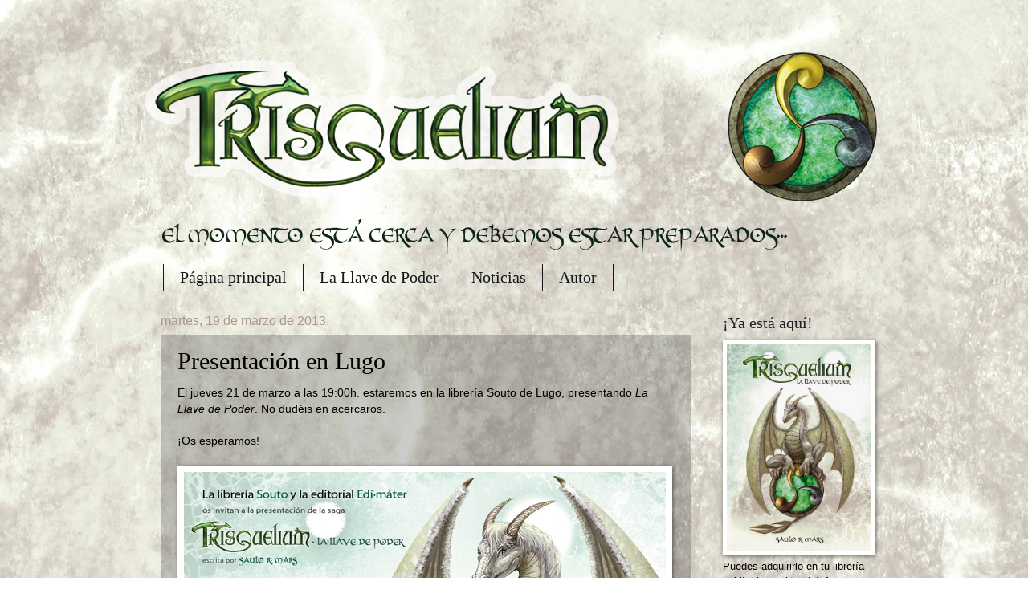

--- FILE ---
content_type: text/html; charset=UTF-8
request_url: https://www.trisquelium.com/2013/03/presentacion-en-lugo.html
body_size: 13365
content:
<!DOCTYPE html>
<html class='v2' dir='ltr' xmlns='http://www.w3.org/1999/xhtml' xmlns:b='http://www.google.com/2005/gml/b' xmlns:data='http://www.google.com/2005/gml/data' xmlns:expr='http://www.google.com/2005/gml/expr'>
<head>
<link href='https://www.blogger.com/static/v1/widgets/335934321-css_bundle_v2.css' rel='stylesheet' type='text/css'/>
<meta content='IE=EmulateIE7' http-equiv='X-UA-Compatible'/>
<meta content='width=1100' name='viewport'/>
<meta content='text/html; charset=UTF-8' http-equiv='Content-Type'/>
<meta content='blogger' name='generator'/>
<link href='https://www.trisquelium.com/favicon.ico' rel='icon' type='image/x-icon'/>
<link href='https://www.trisquelium.com/2013/03/presentacion-en-lugo.html' rel='canonical'/>
<link rel="alternate" type="application/atom+xml" title="TRISQUELIUM - Atom" href="https://www.trisquelium.com/feeds/posts/default" />
<link rel="alternate" type="application/rss+xml" title="TRISQUELIUM - RSS" href="https://www.trisquelium.com/feeds/posts/default?alt=rss" />
<link rel="service.post" type="application/atom+xml" title="TRISQUELIUM - Atom" href="https://www.blogger.com/feeds/4751095847653453342/posts/default" />

<link rel="alternate" type="application/atom+xml" title="TRISQUELIUM - Atom" href="https://www.trisquelium.com/feeds/2182344726248022012/comments/default" />
<!--Can't find substitution for tag [blog.ieCssRetrofitLinks]-->
<link href='https://blogger.googleusercontent.com/img/b/R29vZ2xl/AVvXsEhm8dsuJfgkWYFH8xVY8ge_WIs8w7FIKUQACt9z7g9KaRGJ2uy4QuqGAPiLEHhM9oy_3B1Jruz273K3xE9seWA5sE7qHmyUCLwAT13wXuOXosh2vO1Sv8NER2ebFdoLQOWKPowb9t74jtk/s1600/Invitacion+Souto.jpg' rel='image_src'/>
<meta content='https://www.trisquelium.com/2013/03/presentacion-en-lugo.html' property='og:url'/>
<meta content='Presentación en Lugo' property='og:title'/>
<meta content='El jueves 21 de marzo a las 19:00h. estaremos en la librería Souto de Lugo, presentando La Llave de Poder . No dudéis en acercaros.   ¡Os es...' property='og:description'/>
<meta content='https://blogger.googleusercontent.com/img/b/R29vZ2xl/AVvXsEhm8dsuJfgkWYFH8xVY8ge_WIs8w7FIKUQACt9z7g9KaRGJ2uy4QuqGAPiLEHhM9oy_3B1Jruz273K3xE9seWA5sE7qHmyUCLwAT13wXuOXosh2vO1Sv8NER2ebFdoLQOWKPowb9t74jtk/w1200-h630-p-k-no-nu/Invitacion+Souto.jpg' property='og:image'/>
<title>TRISQUELIUM: Presentación en Lugo</title>
<style id='page-skin-1' type='text/css'><!--
/*
-----------------------------------------------
Blogger Template Style
Name:     Watermark
Designer: Blogger
URL:      www.blogger.com
----------------------------------------------- */
/* Use this with templates/1ktemplate-*.html */
/* Content
----------------------------------------------- */
body {
font: normal normal 14px Arial, Tahoma, Helvetica, FreeSans, sans-serif;
color: #000000;
background: transparent url(//4.bp.blogspot.com/-oTi9elkCWJ4/UK0cwSUnnkI/AAAAAAAAAR0/LCgpbCe09ys/s0/fondo10.jpg) no-repeat fixed top center;
}
html body .content-outer {
min-width: 0;
max-width: 100%;
width: 100%;
}
.content-outer {
font-size: 92%;
}
a:link {
text-decoration:none;
color: #26523e;
}
a:visited {
text-decoration:none;
color: #0d1110;
}
a:hover {
text-decoration:underline;
color: #3f344a;
}
.body-fauxcolumns .cap-top {
margin-top: 30px;
background: transparent none no-repeat scroll center center;
height: 256px;
}
.content-inner {
padding: 0;
}
/* Header
----------------------------------------------- */
.header-inner .Header .titlewrapper,
.header-inner .Header .descriptionwrapper {
padding-left: 20px;
padding-right: 20px;
}
.Header h1 {
font: normal normal 60px Georgia, Utopia, 'Palatino Linotype', Palatino, serif;
color: #ffffff;
text-shadow: 2px 2px rgba(0, 0, 0, .1);
}
.Header h1 a {
color: #ffffff;
}
.Header .description {
font-size: 140%;
color: #aa9988;
}
/* Tabs
----------------------------------------------- */
.tabs-inner .section {
margin: 0 20px;
}
.tabs-inner .PageList, .tabs-inner .LinkList, .tabs-inner .Labels {
margin-left: -11px;
margin-right: -11px;
background-color: transparent;
border-top: 0 solid #ffffff;
border-bottom: 0 solid #ffffff;
-moz-box-shadow: 0 0 0 rgba(0, 0, 0, .3);
-webkit-box-shadow: 0 0 0 rgba(0, 0, 0, .3);
-goog-ms-box-shadow: 0 0 0 rgba(0, 0, 0, .3);
box-shadow: 0 0 0 rgba(0, 0, 0, .3);
}
.tabs-inner .PageList .widget-content,
.tabs-inner .LinkList .widget-content,
.tabs-inner .Labels .widget-content {
margin: -3px -11px;
background: transparent none  no-repeat scroll right;
}
.tabs-inner .widget ul {
padding: 2px 25px;
max-height: 34px;
background: transparent none no-repeat scroll left;
}
.tabs-inner .widget li {
border: none;
}
.tabs-inner .widget li a {
display: inline-block;
padding: .25em 1em;
font: normal normal 20px Georgia, Utopia, 'Palatino Linotype', Palatino, serif;
color: #131a1d;
border-right: 1px solid #19181d;
}
.tabs-inner .widget li:first-child a {
border-left: 1px solid #19181d;
}
.tabs-inner .widget li.selected a, .tabs-inner .widget li a:hover {
color: #3f6c28;
}
/* Headings
----------------------------------------------- */
h2 {
font: normal normal 20px Georgia, Utopia, 'Palatino Linotype', Palatino, serif;
color: #231e28;
margin: 0 0 .5em;
}
h2.date-header {
font: normal normal 16px Arial, Tahoma, Helvetica, FreeSans, sans-serif;
color: #aa9988;
}
/* Main
----------------------------------------------- */
.main-inner .column-center-inner,
.main-inner .column-left-inner,
.main-inner .column-right-inner {
padding: 0 5px;
}
.main-outer {
margin-top: 0;
background: transparent none no-repeat scroll top left;
}
.main-inner {
padding-top: 30px;
}
.main-cap-top {
position: relative;
}
.main-cap-top .cap-right {
position: absolute;
height: 0;
width: 100%;
bottom: 0;
background: transparent none repeat-x scroll bottom center;
}
.main-cap-top .cap-left {
position: absolute;
height: 245px;
width: 280px;
right: 0;
bottom: 0;
background: transparent none no-repeat scroll bottom left;
}
/* Posts
----------------------------------------------- */
.post-outer {
padding: 15px 20px;
margin: 0 0 25px;
background: transparent url(//www.blogblog.com/1kt/watermark/post_background_navigator.png) repeat scroll top left;
_background-image: none;
border: dotted 1px transparent;
-moz-box-shadow: 0 0 0 rgba(0, 0, 0, .1);
-webkit-box-shadow: 0 0 0 rgba(0, 0, 0, .1);
-goog-ms-box-shadow: 0 0 0 rgba(0, 0, 0, .1);
box-shadow: 0 0 0 rgba(0, 0, 0, .1);
}
h3.post-title {
font: normal normal 30px Georgia, Utopia, 'Palatino Linotype', Palatino, serif;
margin: 0;
}
.comments h4 {
font: normal normal 30px Georgia, Utopia, 'Palatino Linotype', Palatino, serif;
margin: 1em 0 0;
}
.post-body {
font-size: 105%;
line-height: 1.5;
position: relative;
}
.post-header {
margin: 0 0 1em;
color: #29441c;
}
.post-footer {
margin: 10px 0 0;
padding: 10px 0 0;
color: #29441c;
border-top: dashed 1px #998877;
}
#blog-pager {
font-size: 140%
}
#comments .comment-author {
padding-top: 1.5em;
border-top: dashed 1px #998877;
background-position: 0 1.5em;
}
#comments .comment-author:first-child {
padding-top: 0;
border-top: none;
}
.avatar-image-container {
margin: .2em 0 0;
}
/* Comments
----------------------------------------------- */
.comments .comments-content .icon.blog-author {
background-repeat: no-repeat;
background-image: url([data-uri]);
}
.comments .comments-content .loadmore a {
border-top: 1px solid #998877;
border-bottom: 1px solid #998877;
}
.comments .continue {
border-top: 2px solid #998877;
}
/* Widgets
----------------------------------------------- */
.widget ul, .widget #ArchiveList ul.flat {
padding: 0;
list-style: none;
}
.widget ul li, .widget #ArchiveList ul.flat li {
padding: .35em 0;
text-indent: 0;
border-top: dashed 1px #998877;
}
.widget ul li:first-child, .widget #ArchiveList ul.flat li:first-child {
border-top: none;
}
.widget .post-body ul {
list-style: disc;
}
.widget .post-body ul li {
border: none;
}
.widget .zippy {
color: #998877;
}
.post-body img, .post-body .tr-caption-container, .Profile img, .Image img,
.BlogList .item-thumbnail img {
padding: 5px;
background: #fff;
-moz-box-shadow: 1px 1px 5px rgba(0, 0, 0, .5);
-webkit-box-shadow: 1px 1px 5px rgba(0, 0, 0, .5);
-goog-ms-box-shadow: 1px 1px 5px rgba(0, 0, 0, .5);
box-shadow: 1px 1px 5px rgba(0, 0, 0, .5);
}
.post-body img, .post-body .tr-caption-container {
padding: 8px;
}
.post-body .tr-caption-container {
color: #333333;
}
.post-body .tr-caption-container img {
padding: 0;
background: transparent;
border: none;
-moz-box-shadow: 0 0 0 rgba(0, 0, 0, .1);
-webkit-box-shadow: 0 0 0 rgba(0, 0, 0, .1);
-goog-ms-box-shadow: 0 0 0 rgba(0, 0, 0, .1);
box-shadow: 0 0 0 rgba(0, 0, 0, .1);
}
/* Footer
----------------------------------------------- */
.footer-outer {
color:transparent;
background: transparent url(//www.blogblog.com/1kt/watermark/body_background_navigator.png) repeat scroll top left;
}
.footer-outer a {
color: transparent;
}
.footer-outer a:visited {
color: transparent;
}
.footer-outer a:hover {
color: transparent;
}
.footer-outer .widget h2 {
color: transparent;
}
/* Mobile
----------------------------------------------- */
body.mobile  {
background-size: 100% auto;
}
.mobile .body-fauxcolumn-outer {
background: transparent none repeat scroll top left;
}
html .mobile .mobile-date-outer {
border-bottom: none;
background: transparent url(//www.blogblog.com/1kt/watermark/post_background_navigator.png) repeat scroll top left;
_background-image: none;
margin-bottom: 10px;
}
.mobile .main-inner .date-outer {
padding: 0;
}
.mobile .main-inner .date-header {
margin: 10px;
}
.mobile .main-cap-top {
z-index: -1;
}
.mobile .content-outer {
font-size: 100%;
}
.mobile .post-outer {
padding: 10px;
}
.mobile .main-cap-top .cap-left {
background: transparent none no-repeat scroll bottom left;
}
.mobile .body-fauxcolumns .cap-top {
margin: 0;
}
.mobile-link-button {
background: transparent url(//www.blogblog.com/1kt/watermark/post_background_navigator.png) repeat scroll top left;
}
.mobile-link-button a:link, .mobile-link-button a:visited {
color: #26523e;
}
.mobile-index-date .date-header {
color: #aa9988;
}
.mobile-index-contents {
color: #000000;
}
.mobile .tabs-inner .section {
margin: 0;
}
.mobile .tabs-inner .PageList {
margin-left: 0;
margin-right: 0;
}
.mobile .tabs-inner .PageList .widget-content {
margin: 0;
color: #3f6c28;
background: transparent url(//www.blogblog.com/1kt/watermark/post_background_navigator.png) repeat scroll top left;
}
.mobile .tabs-inner .PageList .widget-content .pagelist-arrow {
border-left: 1px solid #19181d;
}

--></style>
<style id='template-skin-1' type='text/css'><!--
#navbar-iframe {
height:0px;
visibility:hidden;
display:none
}
body {
min-width: 920px;
}
.content-outer, .content-fauxcolumn-outer, .region-inner {
min-width: 920px;
max-width: 920px;
_width: 920px;
}
.main-inner .columns {
padding-left: 0px;
padding-right: 220px;
}
.main-inner .fauxcolumn-center-outer {
left: 0px;
right: 220px;
/* IE6 does not respect left and right together */
_width: expression(this.parentNode.offsetWidth -
parseInt("0px") -
parseInt("220px") + 'px');
}
.main-inner .fauxcolumn-left-outer {
width: 0px;
}
.main-inner .fauxcolumn-right-outer {
width: 220px;
}
.main-inner .column-left-outer {
width: 0px;
right: 100%;
margin-left: -0px;
}
.main-inner .column-right-outer {
width: 220px;
margin-right: -220px;
}
#layout {
min-width: 0;
}
#layout .content-outer {
min-width: 0;
width: 800px;
}
#layout .region-inner {
min-width: 0;
width: auto;
}
--></style>
<script type='text/javascript'>

  var _gaq = _gaq || [];
  _gaq.push(['_setAccount', 'UA-30110917-1']);
  _gaq.push(['_trackPageview']);

  (function() {
    var ga = document.createElement('script'); ga.type = 'text/javascript'; ga.async = true;
    ga.src = ('https:' == document.location.protocol ? 'https://ssl' : 'http://www') + '.google-analytics.com/ga.js';
    var s = document.getElementsByTagName('script')[0]; s.parentNode.insertBefore(ga, s);
  })();

</script>
<link href='https://www.blogger.com/dyn-css/authorization.css?targetBlogID=4751095847653453342&amp;zx=35bc953e-c453-4533-a30b-55b690adc133' media='none' onload='if(media!=&#39;all&#39;)media=&#39;all&#39;' rel='stylesheet'/><noscript><link href='https://www.blogger.com/dyn-css/authorization.css?targetBlogID=4751095847653453342&amp;zx=35bc953e-c453-4533-a30b-55b690adc133' rel='stylesheet'/></noscript>
<meta name='google-adsense-platform-account' content='ca-host-pub-1556223355139109'/>
<meta name='google-adsense-platform-domain' content='blogspot.com'/>

</head>
<body class='loading variant-navigator'>
<div class='navbar section' id='navbar'><div class='widget Navbar' data-version='1' id='Navbar1'><script type="text/javascript">
    function setAttributeOnload(object, attribute, val) {
      if(window.addEventListener) {
        window.addEventListener('load',
          function(){ object[attribute] = val; }, false);
      } else {
        window.attachEvent('onload', function(){ object[attribute] = val; });
      }
    }
  </script>
<div id="navbar-iframe-container"></div>
<script type="text/javascript" src="https://apis.google.com/js/platform.js"></script>
<script type="text/javascript">
      gapi.load("gapi.iframes:gapi.iframes.style.bubble", function() {
        if (gapi.iframes && gapi.iframes.getContext) {
          gapi.iframes.getContext().openChild({
              url: 'https://www.blogger.com/navbar/4751095847653453342?po\x3d2182344726248022012\x26origin\x3dhttps://www.trisquelium.com',
              where: document.getElementById("navbar-iframe-container"),
              id: "navbar-iframe"
          });
        }
      });
    </script><script type="text/javascript">
(function() {
var script = document.createElement('script');
script.type = 'text/javascript';
script.src = '//pagead2.googlesyndication.com/pagead/js/google_top_exp.js';
var head = document.getElementsByTagName('head')[0];
if (head) {
head.appendChild(script);
}})();
</script>
</div></div>
<div class='body-fauxcolumns'>
<div class='fauxcolumn-outer body-fauxcolumn-outer'>
<div class='cap-top'>
<div class='cap-left'></div>
<div class='cap-right'></div>
</div>
<div class='fauxborder-left'>
<div class='fauxborder-right'></div>
<div class='fauxcolumn-inner'>
</div>
</div>
<div class='cap-bottom'>
<div class='cap-left'></div>
<div class='cap-right'></div>
</div>
</div>
</div>
<div class='content'>
<div class='content-fauxcolumns'>
<div class='fauxcolumn-outer content-fauxcolumn-outer'>
<div class='cap-top'>
<div class='cap-left'></div>
<div class='cap-right'></div>
</div>
<div class='fauxborder-left'>
<div class='fauxborder-right'></div>
<div class='fauxcolumn-inner'>
</div>
</div>
<div class='cap-bottom'>
<div class='cap-left'></div>
<div class='cap-right'></div>
</div>
</div>
</div>
<div class='content-outer'>
<div class='content-cap-top cap-top'>
<div class='cap-left'></div>
<div class='cap-right'></div>
</div>
<div class='fauxborder-left content-fauxborder-left'>
<div class='fauxborder-right content-fauxborder-right'></div>
<div class='content-inner'>
<header>
<div class='header-outer'>
<div class='header-cap-top cap-top'>
<div class='cap-left'></div>
<div class='cap-right'></div>
</div>
<div class='fauxborder-left header-fauxborder-left'>
<div class='fauxborder-right header-fauxborder-right'></div>
<div class='region-inner header-inner'>
<div class='header section' id='header'><div class='widget Header' data-version='1' id='Header1'>
<div id='header-inner'>
<a href='https://www.trisquelium.com/' style='display: block'>
<img alt='TRISQUELIUM' height='300px; ' id='Header1_headerimg' src='https://blogger.googleusercontent.com/img/b/R29vZ2xl/AVvXsEhbr_x6byg3B0NLTTlO1LyUipm3c2e_NvLODScuuHkcjQ76FWXbyN6qUzsMCLQqIU6PEdwC7TLLLwS5gtt1dqxpoTM_k3l5kpTFmT_aK1pRGfPFEhh2yCjR2yeHog9FDtTthWkiF9OAyXE/s1600/cabecera+con+slogan.png' style='display: block' width='1070px; '/>
</a>
</div>
</div></div>
</div>
</div>
<div class='header-cap-bottom cap-bottom'>
<div class='cap-left'></div>
<div class='cap-right'></div>
</div>
</div>
</header>
<div class='tabs-outer'>
<div class='tabs-cap-top cap-top'>
<div class='cap-left'></div>
<div class='cap-right'></div>
</div>
<div class='fauxborder-left tabs-fauxborder-left'>
<div class='fauxborder-right tabs-fauxborder-right'></div>
<div class='region-inner tabs-inner'>
<div class='tabs section' id='crosscol'><div class='widget PageList' data-version='1' id='PageList1'>
<h2>Páginas</h2>
<div class='widget-content'>
<ul>
<li>
<a href='https://www.trisquelium.com/'>Página principal</a>
</li>
<li>
<a href='https://www.trisquelium.com/p/la-llave-de-poder.html'>La Llave de Poder</a>
</li>
<li>
<a href='https://www.trisquelium.com/p/noticias.html'>Noticias</a>
</li>
<li>
<a href='https://www.trisquelium.com/p/equipo.html'>Autor</a>
</li>
</ul>
<div class='clear'></div>
</div>
</div></div>
<div class='tabs no-items section' id='crosscol-overflow'>
</div>
</div>
</div>
<div class='tabs-cap-bottom cap-bottom'>
<div class='cap-left'></div>
<div class='cap-right'></div>
</div>
</div>
<div class='main-outer'>
<div class='main-cap-top cap-top'>
<div class='cap-left'></div>
<div class='cap-right'></div>
</div>
<div class='fauxborder-left main-fauxborder-left'>
<div class='fauxborder-right main-fauxborder-right'></div>
<div class='region-inner main-inner'>
<div class='columns fauxcolumns'>
<div class='fauxcolumn-outer fauxcolumn-center-outer'>
<div class='cap-top'>
<div class='cap-left'></div>
<div class='cap-right'></div>
</div>
<div class='fauxborder-left'>
<div class='fauxborder-right'></div>
<div class='fauxcolumn-inner'>
</div>
</div>
<div class='cap-bottom'>
<div class='cap-left'></div>
<div class='cap-right'></div>
</div>
</div>
<div class='fauxcolumn-outer fauxcolumn-left-outer'>
<div class='cap-top'>
<div class='cap-left'></div>
<div class='cap-right'></div>
</div>
<div class='fauxborder-left'>
<div class='fauxborder-right'></div>
<div class='fauxcolumn-inner'>
</div>
</div>
<div class='cap-bottom'>
<div class='cap-left'></div>
<div class='cap-right'></div>
</div>
</div>
<div class='fauxcolumn-outer fauxcolumn-right-outer'>
<div class='cap-top'>
<div class='cap-left'></div>
<div class='cap-right'></div>
</div>
<div class='fauxborder-left'>
<div class='fauxborder-right'></div>
<div class='fauxcolumn-inner'>
</div>
</div>
<div class='cap-bottom'>
<div class='cap-left'></div>
<div class='cap-right'></div>
</div>
</div>
<!-- corrects IE6 width calculation -->
<div class='columns-inner'>
<div class='column-center-outer'>
<div class='column-center-inner'>
<div class='main section' id='main'><div class='widget Blog' data-version='1' id='Blog1'>
<div class='blog-posts hfeed'>
<!--Can't find substitution for tag [defaultAdStart]-->

          <div class="date-outer">
        
<h2 class='date-header'><span>martes, 19 de marzo de 2013</span></h2>

          <div class="date-posts">
        
<div class='post-outer'>
<div class='post hentry uncustomized-post-template' itemprop='blogPost' itemscope='itemscope' itemtype='http://schema.org/BlogPosting'>
<meta content='https://blogger.googleusercontent.com/img/b/R29vZ2xl/AVvXsEhm8dsuJfgkWYFH8xVY8ge_WIs8w7FIKUQACt9z7g9KaRGJ2uy4QuqGAPiLEHhM9oy_3B1Jruz273K3xE9seWA5sE7qHmyUCLwAT13wXuOXosh2vO1Sv8NER2ebFdoLQOWKPowb9t74jtk/s1600/Invitacion+Souto.jpg' itemprop='image_url'/>
<meta content='4751095847653453342' itemprop='blogId'/>
<meta content='2182344726248022012' itemprop='postId'/>
<a name='2182344726248022012'></a>
<h3 class='post-title entry-title' itemprop='name'>
Presentación en Lugo
</h3>
<div class='post-header'>
<div class='post-header-line-1'></div>
</div>
<div class='post-body entry-content' id='post-body-2182344726248022012' itemprop='description articleBody'>
El jueves 21 de marzo a las 19:00h. estaremos en la librería Souto de Lugo, presentando <i>La Llave de Poder</i>. No dudéis en acercaros.<br />
<br />
&#161;Os esperamos!<br />
<br />
<div class="separator" style="clear: both; text-align: center;">
</div>
<div class="separator" style="clear: both; text-align: center;">
</div>
<div class="separator" style="clear: both; text-align: center;">
</div>
<div class="separator" style="clear: both; text-align: center;">
<a href="https://blogger.googleusercontent.com/img/b/R29vZ2xl/AVvXsEhm8dsuJfgkWYFH8xVY8ge_WIs8w7FIKUQACt9z7g9KaRGJ2uy4QuqGAPiLEHhM9oy_3B1Jruz273K3xE9seWA5sE7qHmyUCLwAT13wXuOXosh2vO1Sv8NER2ebFdoLQOWKPowb9t74jtk/s1600/Invitacion+Souto.jpg" imageanchor="1" style="clear: left; float: left; margin-bottom: 1em; margin-right: 1em;"><img border="0" src="https://blogger.googleusercontent.com/img/b/R29vZ2xl/AVvXsEhm8dsuJfgkWYFH8xVY8ge_WIs8w7FIKUQACt9z7g9KaRGJ2uy4QuqGAPiLEHhM9oy_3B1Jruz273K3xE9seWA5sE7qHmyUCLwAT13wXuOXosh2vO1Sv8NER2ebFdoLQOWKPowb9t74jtk/s1600/Invitacion+Souto.jpg" /></a></div>
<div style='clear: both;'></div>
</div>
<div class='post-footer'>
<div class='post-footer-line post-footer-line-1'>
<span class='post-author vcard'>
Publicado por
<span class='fn' itemprop='author' itemscope='itemscope' itemtype='http://schema.org/Person'>
<meta content='https://www.blogger.com/profile/13187649908661070768' itemprop='url'/>
<a class='g-profile' href='https://www.blogger.com/profile/13187649908661070768' rel='author' title='author profile'>
<span itemprop='name'>Saulo R. Mars</span>
</a>
</span>
</span>
<span class='post-timestamp'>
en
<meta content='https://www.trisquelium.com/2013/03/presentacion-en-lugo.html' itemprop='url'/>
<a class='timestamp-link' href='https://www.trisquelium.com/2013/03/presentacion-en-lugo.html' rel='bookmark' title='permanent link'><abbr class='published' itemprop='datePublished' title='2013-03-19T18:59:00+01:00'>18:59</abbr></a>
</span>
<span class='post-comment-link'>
</span>
<span class='post-icons'>
<span class='item-action'>
<a href='https://www.blogger.com/email-post/4751095847653453342/2182344726248022012' title='Enviar entrada por correo electrónico'>
<img alt='' class='icon-action' height='13' src='https://resources.blogblog.com/img/icon18_email.gif' width='18'/>
</a>
</span>
<span class='item-control blog-admin pid-146011726'>
<a href='https://www.blogger.com/post-edit.g?blogID=4751095847653453342&postID=2182344726248022012&from=pencil' title='Editar entrada'>
<img alt='' class='icon-action' height='18' src='https://resources.blogblog.com/img/icon18_edit_allbkg.gif' width='18'/>
</a>
</span>
</span>
<div class='post-share-buttons goog-inline-block'>
</div>
</div>
<div class='post-footer-line post-footer-line-2'>
<span class='post-labels'>
</span>
</div>
<div class='post-footer-line post-footer-line-3'>
<span class='post-location'>
</span>
</div>
</div>
</div>
<div class='comments' id='comments'>
<a name='comments'></a>
<h4>No hay comentarios:</h4>
<div id='Blog1_comments-block-wrapper'>
<dl class='avatar-comment-indent' id='comments-block'>
</dl>
</div>
<p class='comment-footer'>
<div class='comment-form'>
<a name='comment-form'></a>
<h4 id='comment-post-message'>Publicar un comentario</h4>
<p>
</p>
<a href='https://www.blogger.com/comment/frame/4751095847653453342?po=2182344726248022012&hl=es&saa=85391&origin=https://www.trisquelium.com' id='comment-editor-src'></a>
<iframe allowtransparency='true' class='blogger-iframe-colorize blogger-comment-from-post' frameborder='0' height='410px' id='comment-editor' name='comment-editor' src='' width='100%'></iframe>
<script src='https://www.blogger.com/static/v1/jsbin/2830521187-comment_from_post_iframe.js' type='text/javascript'></script>
<script type='text/javascript'>
      BLOG_CMT_createIframe('https://www.blogger.com/rpc_relay.html');
    </script>
</div>
</p>
</div>
</div>

        </div></div>
      
<!--Can't find substitution for tag [adEnd]-->
</div>
<div class='blog-pager' id='blog-pager'>
<span id='blog-pager-newer-link'>
<a class='blog-pager-newer-link' href='https://www.trisquelium.com/2013/03/presentacion-en-la-libreria-souto-en.html' id='Blog1_blog-pager-newer-link' title='Entrada más reciente'>Entrada más reciente</a>
</span>
<span id='blog-pager-older-link'>
<a class='blog-pager-older-link' href='https://www.trisquelium.com/2013/03/resena-en-el-periodico-el-comercio.html' id='Blog1_blog-pager-older-link' title='Entrada antigua'>Entrada antigua</a>
</span>
<a class='home-link' href='https://www.trisquelium.com/'>Inicio</a>
</div>
<div class='clear'></div>
<div class='post-feeds'>
<div class='feed-links'>
Suscribirse a:
<a class='feed-link' href='https://www.trisquelium.com/feeds/2182344726248022012/comments/default' target='_blank' type='application/atom+xml'>Enviar comentarios (Atom)</a>
</div>
</div>
</div></div>
</div>
</div>
<div class='column-left-outer'>
<div class='column-left-inner'>
<aside>
</aside>
</div>
</div>
<div class='column-right-outer'>
<div class='column-right-inner'>
<aside>
<div class='sidebar section' id='sidebar-right-1'><div class='widget Image' data-version='1' id='Image1'>
<h2>&#161;Ya está aquí!</h2>
<div class='widget-content'>
<img alt='¡Ya está aquí!' height='258' id='Image1_img' src='https://blogger.googleusercontent.com/img/b/R29vZ2xl/AVvXsEg5QgxXDhwnyHas-vj5hwh8NAvxKuOAVX-MJVyYFlIFa36bCTiHYQR-qKW6HN89_9yIOddY2XtRIky5ZEMGAaS96olDy5obBOsi0ink529P0EzTXOQ7ilqGVzPyUo2wC9PS5enl8K1Tewc/s1600/Portada+La+Llave+de+Poder.jpg' width='180'/>
<br/>
<span class='caption'>Puedes adquirirlo en tu librería habitual o en las plataformas de venta en Internet.</span>
</div>
<div class='clear'></div>
</div><div class='widget HTML' data-version='1' id='HTML1'>
<h2 class='title'>Booktrailer</h2>
<div class='widget-content'>
<iframe width="220" height="180" src="//www.youtube.com/embed/h9MbgVH1mo4?rel=0" frameborder="0" allowfullscreen></iframe>
</div>
<div class='clear'></div>
</div><div class='widget Profile' data-version='1' id='Profile1'>
<h2>Datos personales</h2>
<div class='widget-content'>
<a href='https://www.blogger.com/profile/13187649908661070768'><img alt='Mi foto' class='profile-img' height='80' src='//blogger.googleusercontent.com/img/b/R29vZ2xl/AVvXsEhUxvTu--xeTdFmWQPG7K3lxqUFcqU7dPntaPtZ0LSKVBbRmbXhD_tFbDKUv6lZ4j0lJAo5QtDNaSNqpufSEZwYKsR_9WCrgIhr7RRvLlerhhymG1ZRJ8NWYU9038uQqQ/s220/foto+perfil+face+trisquelium.jpg' width='79'/></a>
<dl class='profile-datablock'>
<dt class='profile-data'>
<a class='profile-name-link g-profile' href='https://www.blogger.com/profile/13187649908661070768' rel='author' style='background-image: url(//www.blogger.com/img/logo-16.png);'>
Saulo R. Mars
</a>
</dt>
</dl>
<a class='profile-link' href='https://www.blogger.com/profile/13187649908661070768' rel='author'>Ver todo mi perfil</a>
<div class='clear'></div>
</div>
</div><div class='widget HTML' data-version='1' id='HTML2'>
<div class='widget-content'>
<iframe src="//www.facebook.com/plugins/likebox.php?href=http%3A%2F%2Fwww.facebook.com%2Fpages%2FTrisquelium%2F142794325782210&amp;width=190&amp;height=81&amp;show_faces=false&amp;colorscheme=light&amp;stream=false&amp;border_color&amp;header=true" scrolling="no" frameborder="0" style="border:none; overflow:hidden; width:190px; height:81px;" allowtransparency="true"></iframe>
</div>
<div class='clear'></div>
</div><div class='widget Followers' data-version='1' id='Followers1'>
<h2 class='title'>Seguidores</h2>
<div class='widget-content'>
<div id='Followers1-wrapper'>
<div style='margin-right:2px;'>
<div><script type="text/javascript" src="https://apis.google.com/js/platform.js"></script>
<div id="followers-iframe-container"></div>
<script type="text/javascript">
    window.followersIframe = null;
    function followersIframeOpen(url) {
      gapi.load("gapi.iframes", function() {
        if (gapi.iframes && gapi.iframes.getContext) {
          window.followersIframe = gapi.iframes.getContext().openChild({
            url: url,
            where: document.getElementById("followers-iframe-container"),
            messageHandlersFilter: gapi.iframes.CROSS_ORIGIN_IFRAMES_FILTER,
            messageHandlers: {
              '_ready': function(obj) {
                window.followersIframe.getIframeEl().height = obj.height;
              },
              'reset': function() {
                window.followersIframe.close();
                followersIframeOpen("https://www.blogger.com/followers/frame/4751095847653453342?colors\x3dCgt0cmFuc3BhcmVudBILdHJhbnNwYXJlbnQaByMwMDAwMDAiByMyNjUyM2UqC3RyYW5zcGFyZW50MgcjMjMxZTI4OgcjMDAwMDAwQgcjMjY1MjNlSgcjOTk4ODc3UgcjMjY1MjNlWgt0cmFuc3BhcmVudA%3D%3D\x26pageSize\x3d21\x26hl\x3des\x26origin\x3dhttps://www.trisquelium.com");
              },
              'open': function(url) {
                window.followersIframe.close();
                followersIframeOpen(url);
              }
            }
          });
        }
      });
    }
    followersIframeOpen("https://www.blogger.com/followers/frame/4751095847653453342?colors\x3dCgt0cmFuc3BhcmVudBILdHJhbnNwYXJlbnQaByMwMDAwMDAiByMyNjUyM2UqC3RyYW5zcGFyZW50MgcjMjMxZTI4OgcjMDAwMDAwQgcjMjY1MjNlSgcjOTk4ODc3UgcjMjY1MjNlWgt0cmFuc3BhcmVudA%3D%3D\x26pageSize\x3d21\x26hl\x3des\x26origin\x3dhttps://www.trisquelium.com");
  </script></div>
</div>
</div>
<div class='clear'></div>
</div>
</div><div class='widget HTML' data-version='1' id='HTML4'>
<h2 class='title'>TRADUCTOR:</h2>
<div class='widget-content'>
<blockquote><p><style></style></p> <p></p><div id="banderas"><center><a href="http://translate.google.es/translate?u=http://trisquelium.blogspot.com.%3Cspan%20style="><img src="https://blogger.googleusercontent.com/img/b/R29vZ2xl/AVvXsEjrhNhwuXG7oM9l_ZInhszaiXVd8k2zS6QJJ9Pd87F0UX6lf40fZI6Emb_8pMu2cHiBw7xkll9Uw4pFeuoVhYb_EwvvuIZG87PaiNGN_sSviBwASWvBjgm5bwloEBVULrk3VxpoGpuHxHs/s1600-r/english.png" title="Inglés" /></a>
<a href="http://translate.google.es/translate?hl=es&amp;sl=es&amp;tl=de&amp;u=%3Cspan%20style="></a>
<a href="http://translate.google.es/translate?hl=es&amp;sl=es&amp;tl=de&amp;u=%3Cspan%20style="><img src="https://blogger.googleusercontent.com/img/b/R29vZ2xl/AVvXsEglSUqBmnEOu72dkUui-wGfsxii0Otf-axdR4FP42D68kCXlqxL0j80SZdxhdayWk4-yj0AIVdf1oLDpYN8efsBaPHBXMJsZzarjwvBa45-lfEqR5F6O3NyUVF2q8cu2_mW2HyR4ngYxBo/s1600-r/aleman.png" title="Alemán" /></a><a href="http://translate.google.es/translate?hl=es&amp;sl=es&amp;tl=fr&amp;u=http://trisquelium.blogspot.com.%3Cspan%20style="> </a>

<a href="http://translate.google.es/translate?hl=es&amp;sl=es&amp;tl=fr&amp;u=http://trisquelium.blogspot.com.%3Cspan%20style="><img src="https://blogger.googleusercontent.com/img/b/R29vZ2xl/AVvXsEjx1HIFo3ef3XkaKvdj4QVSYmi2yQIBYGdKVUzxN31OmE5nlQ4_I4__XSe1MQWXgS6feUAF9lKKHRwaBDk-38lNV1BY4GydUVF5CwK8QlKmk28EUerDNF-B1M97PYbO58WeRIWQA9HhLHA/s1600-r/francesbn.png" title="Francés" /></a>
<a href="http://translate.google.es/translate?hl=es&amp;sl=es&amp;tl=pt&amp;u=%3Cspan%20style="></a>
<a href="http://translate.google.es/translate?hl=es&amp;sl=es&amp;tl=pt&amp;u=%3Cspan%20style="><img src="https://blogger.googleusercontent.com/img/b/R29vZ2xl/AVvXsEisNXeb54Zhk9z2HyqUr-RceCI7vAOkxs-HiJwjyEqqfmlla7R7TsCypy5t2ct5sOX99Y8KXu5ZVb3OLYVaACMttjtl_qHmpc8Rg1nzUKfiO7DL712LxVWPRThTldY9RflYXBMAoPZIHmE/s1600-r/portugal.png" title="Portugués" /></a>

<a href="http://translate.google.es/translate?hl=es&amp;sl=es&amp;tl=it&amp;u=%3Cspan%20style="><img src="https://blogger.googleusercontent.com/img/b/R29vZ2xl/AVvXsEi-EHr39svNBzMcOK0JPYZ_WYUzTu4DxLLGzhoe1lskmwkNfS6Q8iEAKWFJN3ElquBefg13FzCBXjl6_MxBYJlkOymikNlwqsRfDoh7q1GX3MCp6kZZb1J_a6iBSDjyVoBujjB94cISIMk/s1600-r/italiano.png" title="Italiano" /></a>
</center></div><p></p></blockquote>
</div>
<div class='clear'></div>
</div><div class='widget BlogSearch' data-version='1' id='BlogSearch1'>
<div class='widget-content'>
<div id='BlogSearch1_form'>
<form action='https://www.trisquelium.com/search' class='gsc-search-box' target='_top'>
<table cellpadding='0' cellspacing='0' class='gsc-search-box'>
<tbody>
<tr>
<td class='gsc-input'>
<input autocomplete='off' class='gsc-input' name='q' size='10' title='search' type='text' value=''/>
</td>
<td class='gsc-search-button'>
<input class='gsc-search-button' title='search' type='submit' value='Buscar'/>
</td>
</tr>
</tbody>
</table>
</form>
</div>
</div>
<div class='clear'></div>
</div><div class='widget BlogArchive' data-version='1' id='BlogArchive1'>
<h2>Archivo del blog</h2>
<div class='widget-content'>
<div id='ArchiveList'>
<div id='BlogArchive1_ArchiveList'>
<ul class='hierarchy'>
<li class='archivedate collapsed'>
<a class='toggle' href='javascript:void(0)'>
<span class='zippy'>

        &#9658;&#160;
      
</span>
</a>
<a class='post-count-link' href='https://www.trisquelium.com/2014/'>
2014
</a>
<span class='post-count' dir='ltr'>(11)</span>
<ul class='hierarchy'>
<li class='archivedate collapsed'>
<a class='toggle' href='javascript:void(0)'>
<span class='zippy'>

        &#9658;&#160;
      
</span>
</a>
<a class='post-count-link' href='https://www.trisquelium.com/2014/12/'>
diciembre
</a>
<span class='post-count' dir='ltr'>(2)</span>
</li>
</ul>
<ul class='hierarchy'>
<li class='archivedate collapsed'>
<a class='toggle' href='javascript:void(0)'>
<span class='zippy'>

        &#9658;&#160;
      
</span>
</a>
<a class='post-count-link' href='https://www.trisquelium.com/2014/11/'>
noviembre
</a>
<span class='post-count' dir='ltr'>(2)</span>
</li>
</ul>
<ul class='hierarchy'>
<li class='archivedate collapsed'>
<a class='toggle' href='javascript:void(0)'>
<span class='zippy'>

        &#9658;&#160;
      
</span>
</a>
<a class='post-count-link' href='https://www.trisquelium.com/2014/08/'>
agosto
</a>
<span class='post-count' dir='ltr'>(1)</span>
</li>
</ul>
<ul class='hierarchy'>
<li class='archivedate collapsed'>
<a class='toggle' href='javascript:void(0)'>
<span class='zippy'>

        &#9658;&#160;
      
</span>
</a>
<a class='post-count-link' href='https://www.trisquelium.com/2014/07/'>
julio
</a>
<span class='post-count' dir='ltr'>(4)</span>
</li>
</ul>
<ul class='hierarchy'>
<li class='archivedate collapsed'>
<a class='toggle' href='javascript:void(0)'>
<span class='zippy'>

        &#9658;&#160;
      
</span>
</a>
<a class='post-count-link' href='https://www.trisquelium.com/2014/02/'>
febrero
</a>
<span class='post-count' dir='ltr'>(1)</span>
</li>
</ul>
<ul class='hierarchy'>
<li class='archivedate collapsed'>
<a class='toggle' href='javascript:void(0)'>
<span class='zippy'>

        &#9658;&#160;
      
</span>
</a>
<a class='post-count-link' href='https://www.trisquelium.com/2014/01/'>
enero
</a>
<span class='post-count' dir='ltr'>(1)</span>
</li>
</ul>
</li>
</ul>
<ul class='hierarchy'>
<li class='archivedate expanded'>
<a class='toggle' href='javascript:void(0)'>
<span class='zippy toggle-open'>

        &#9660;&#160;
      
</span>
</a>
<a class='post-count-link' href='https://www.trisquelium.com/2013/'>
2013
</a>
<span class='post-count' dir='ltr'>(56)</span>
<ul class='hierarchy'>
<li class='archivedate collapsed'>
<a class='toggle' href='javascript:void(0)'>
<span class='zippy'>

        &#9658;&#160;
      
</span>
</a>
<a class='post-count-link' href='https://www.trisquelium.com/2013/12/'>
diciembre
</a>
<span class='post-count' dir='ltr'>(4)</span>
</li>
</ul>
<ul class='hierarchy'>
<li class='archivedate collapsed'>
<a class='toggle' href='javascript:void(0)'>
<span class='zippy'>

        &#9658;&#160;
      
</span>
</a>
<a class='post-count-link' href='https://www.trisquelium.com/2013/11/'>
noviembre
</a>
<span class='post-count' dir='ltr'>(2)</span>
</li>
</ul>
<ul class='hierarchy'>
<li class='archivedate collapsed'>
<a class='toggle' href='javascript:void(0)'>
<span class='zippy'>

        &#9658;&#160;
      
</span>
</a>
<a class='post-count-link' href='https://www.trisquelium.com/2013/10/'>
octubre
</a>
<span class='post-count' dir='ltr'>(1)</span>
</li>
</ul>
<ul class='hierarchy'>
<li class='archivedate collapsed'>
<a class='toggle' href='javascript:void(0)'>
<span class='zippy'>

        &#9658;&#160;
      
</span>
</a>
<a class='post-count-link' href='https://www.trisquelium.com/2013/09/'>
septiembre
</a>
<span class='post-count' dir='ltr'>(1)</span>
</li>
</ul>
<ul class='hierarchy'>
<li class='archivedate collapsed'>
<a class='toggle' href='javascript:void(0)'>
<span class='zippy'>

        &#9658;&#160;
      
</span>
</a>
<a class='post-count-link' href='https://www.trisquelium.com/2013/08/'>
agosto
</a>
<span class='post-count' dir='ltr'>(7)</span>
</li>
</ul>
<ul class='hierarchy'>
<li class='archivedate collapsed'>
<a class='toggle' href='javascript:void(0)'>
<span class='zippy'>

        &#9658;&#160;
      
</span>
</a>
<a class='post-count-link' href='https://www.trisquelium.com/2013/07/'>
julio
</a>
<span class='post-count' dir='ltr'>(7)</span>
</li>
</ul>
<ul class='hierarchy'>
<li class='archivedate collapsed'>
<a class='toggle' href='javascript:void(0)'>
<span class='zippy'>

        &#9658;&#160;
      
</span>
</a>
<a class='post-count-link' href='https://www.trisquelium.com/2013/06/'>
junio
</a>
<span class='post-count' dir='ltr'>(4)</span>
</li>
</ul>
<ul class='hierarchy'>
<li class='archivedate collapsed'>
<a class='toggle' href='javascript:void(0)'>
<span class='zippy'>

        &#9658;&#160;
      
</span>
</a>
<a class='post-count-link' href='https://www.trisquelium.com/2013/05/'>
mayo
</a>
<span class='post-count' dir='ltr'>(6)</span>
</li>
</ul>
<ul class='hierarchy'>
<li class='archivedate collapsed'>
<a class='toggle' href='javascript:void(0)'>
<span class='zippy'>

        &#9658;&#160;
      
</span>
</a>
<a class='post-count-link' href='https://www.trisquelium.com/2013/04/'>
abril
</a>
<span class='post-count' dir='ltr'>(5)</span>
</li>
</ul>
<ul class='hierarchy'>
<li class='archivedate expanded'>
<a class='toggle' href='javascript:void(0)'>
<span class='zippy toggle-open'>

        &#9660;&#160;
      
</span>
</a>
<a class='post-count-link' href='https://www.trisquelium.com/2013/03/'>
marzo
</a>
<span class='post-count' dir='ltr'>(7)</span>
<ul class='posts'>
<li><a href='https://www.trisquelium.com/2013/03/resena-en-el-periodico-el-progreso.html'>Reseña en el periódico El Progreso</a></li>
<li><a href='https://www.trisquelium.com/2013/03/presentacion-en-la-libreria-souto-en.html'>Presentación en la librería Souto en Lugo</a></li>
<li><a href='https://www.trisquelium.com/2013/03/presentacion-en-lugo.html'>Presentación en Lugo</a></li>
<li><a href='https://www.trisquelium.com/2013/03/resena-en-el-periodico-el-comercio.html'>Reseña en el periódico El Comercio</a></li>
<li><a href='https://www.trisquelium.com/2013/03/presentacion-en-la-libreria-mazinger-en.html'>Presentación en la librería Mazinger en Gijón</a></li>
<li><a href='https://www.trisquelium.com/2013/03/presentacion-en-gijon.html'>Presentación en Gijón</a></li>
<li><a href='https://www.trisquelium.com/2013/03/entrevista-en-el-periodico-el-correo_6695.html'>Entrevista en el periódico El Correo Gallego</a></li>
</ul>
</li>
</ul>
<ul class='hierarchy'>
<li class='archivedate collapsed'>
<a class='toggle' href='javascript:void(0)'>
<span class='zippy'>

        &#9658;&#160;
      
</span>
</a>
<a class='post-count-link' href='https://www.trisquelium.com/2013/02/'>
febrero
</a>
<span class='post-count' dir='ltr'>(6)</span>
</li>
</ul>
<ul class='hierarchy'>
<li class='archivedate collapsed'>
<a class='toggle' href='javascript:void(0)'>
<span class='zippy'>

        &#9658;&#160;
      
</span>
</a>
<a class='post-count-link' href='https://www.trisquelium.com/2013/01/'>
enero
</a>
<span class='post-count' dir='ltr'>(6)</span>
</li>
</ul>
</li>
</ul>
<ul class='hierarchy'>
<li class='archivedate collapsed'>
<a class='toggle' href='javascript:void(0)'>
<span class='zippy'>

        &#9658;&#160;
      
</span>
</a>
<a class='post-count-link' href='https://www.trisquelium.com/2012/'>
2012
</a>
<span class='post-count' dir='ltr'>(8)</span>
<ul class='hierarchy'>
<li class='archivedate collapsed'>
<a class='toggle' href='javascript:void(0)'>
<span class='zippy'>

        &#9658;&#160;
      
</span>
</a>
<a class='post-count-link' href='https://www.trisquelium.com/2012/12/'>
diciembre
</a>
<span class='post-count' dir='ltr'>(8)</span>
</li>
</ul>
</li>
</ul>
</div>
</div>
<div class='clear'></div>
</div>
</div><div class='widget Subscribe' data-version='1' id='Subscribe1'>
<div style='white-space:nowrap'>
<h2 class='title'>Suscribirse a Trisquelium</h2>
<div class='widget-content'>
<div class='subscribe-wrapper subscribe-type-POST'>
<div class='subscribe expanded subscribe-type-POST' id='SW_READER_LIST_Subscribe1POST' style='display:none;'>
<div class='top'>
<span class='inner' onclick='return(_SW_toggleReaderList(event, "Subscribe1POST"));'>
<img class='subscribe-dropdown-arrow' src='https://resources.blogblog.com/img/widgets/arrow_dropdown.gif'/>
<img align='absmiddle' alt='' border='0' class='feed-icon' src='https://resources.blogblog.com/img/icon_feed12.png'/>
Entradas
</span>
<div class='feed-reader-links'>
<a class='feed-reader-link' href='https://www.netvibes.com/subscribe.php?url=https%3A%2F%2Fwww.trisquelium.com%2Ffeeds%2Fposts%2Fdefault' target='_blank'>
<img src='https://resources.blogblog.com/img/widgets/subscribe-netvibes.png'/>
</a>
<a class='feed-reader-link' href='https://add.my.yahoo.com/content?url=https%3A%2F%2Fwww.trisquelium.com%2Ffeeds%2Fposts%2Fdefault' target='_blank'>
<img src='https://resources.blogblog.com/img/widgets/subscribe-yahoo.png'/>
</a>
<a class='feed-reader-link' href='https://www.trisquelium.com/feeds/posts/default' target='_blank'>
<img align='absmiddle' class='feed-icon' src='https://resources.blogblog.com/img/icon_feed12.png'/>
                  Atom
                </a>
</div>
</div>
<div class='bottom'></div>
</div>
<div class='subscribe' id='SW_READER_LIST_CLOSED_Subscribe1POST' onclick='return(_SW_toggleReaderList(event, "Subscribe1POST"));'>
<div class='top'>
<span class='inner'>
<img class='subscribe-dropdown-arrow' src='https://resources.blogblog.com/img/widgets/arrow_dropdown.gif'/>
<span onclick='return(_SW_toggleReaderList(event, "Subscribe1POST"));'>
<img align='absmiddle' alt='' border='0' class='feed-icon' src='https://resources.blogblog.com/img/icon_feed12.png'/>
Entradas
</span>
</span>
</div>
<div class='bottom'></div>
</div>
</div>
<div class='subscribe-wrapper subscribe-type-PER_POST'>
<div class='subscribe expanded subscribe-type-PER_POST' id='SW_READER_LIST_Subscribe1PER_POST' style='display:none;'>
<div class='top'>
<span class='inner' onclick='return(_SW_toggleReaderList(event, "Subscribe1PER_POST"));'>
<img class='subscribe-dropdown-arrow' src='https://resources.blogblog.com/img/widgets/arrow_dropdown.gif'/>
<img align='absmiddle' alt='' border='0' class='feed-icon' src='https://resources.blogblog.com/img/icon_feed12.png'/>
Comentarios
</span>
<div class='feed-reader-links'>
<a class='feed-reader-link' href='https://www.netvibes.com/subscribe.php?url=https%3A%2F%2Fwww.trisquelium.com%2Ffeeds%2F2182344726248022012%2Fcomments%2Fdefault' target='_blank'>
<img src='https://resources.blogblog.com/img/widgets/subscribe-netvibes.png'/>
</a>
<a class='feed-reader-link' href='https://add.my.yahoo.com/content?url=https%3A%2F%2Fwww.trisquelium.com%2Ffeeds%2F2182344726248022012%2Fcomments%2Fdefault' target='_blank'>
<img src='https://resources.blogblog.com/img/widgets/subscribe-yahoo.png'/>
</a>
<a class='feed-reader-link' href='https://www.trisquelium.com/feeds/2182344726248022012/comments/default' target='_blank'>
<img align='absmiddle' class='feed-icon' src='https://resources.blogblog.com/img/icon_feed12.png'/>
                  Atom
                </a>
</div>
</div>
<div class='bottom'></div>
</div>
<div class='subscribe' id='SW_READER_LIST_CLOSED_Subscribe1PER_POST' onclick='return(_SW_toggleReaderList(event, "Subscribe1PER_POST"));'>
<div class='top'>
<span class='inner'>
<img class='subscribe-dropdown-arrow' src='https://resources.blogblog.com/img/widgets/arrow_dropdown.gif'/>
<span onclick='return(_SW_toggleReaderList(event, "Subscribe1PER_POST"));'>
<img align='absmiddle' alt='' border='0' class='feed-icon' src='https://resources.blogblog.com/img/icon_feed12.png'/>
Comentarios
</span>
</span>
</div>
<div class='bottom'></div>
</div>
</div>
<div style='clear:both'></div>
</div>
</div>
<div class='clear'></div>
</div><div class='widget Image' data-version='1' id='Image2'>
<h2>Camiseta Trisquelium</h2>
<div class='widget-content'>
<img alt='Camiseta Trisquelium' height='101' id='Image2_img' src='https://blogger.googleusercontent.com/img/b/R29vZ2xl/AVvXsEjQ_2ewgxlQGxmpTWSx6bijZuZ-skLSlfK5zdCtOQFbBGtyXcrrIvVe7Fc1zHKY6LYf59Wr-l3rA-ukVfDwyn_KSrDtlIYfe265LUXiNct8P0xpvj-c1ZQO_IUqdIOdli8BjJPMwCfP9Wc/s1600/Camiseta+T.jpg' width='180'/>
<br/>
</div>
<div class='clear'></div>
</div><div class='widget HTML' data-version='1' id='HTML6'>
<div class='widget-content'>
<script language=javascript>
var txt= "           TRISQUELIUM                 ";
var espera=100;
var refresco=null;
function rotulo_title() {
 document.title=txt;
 txt=txt.substring(1,txt.length)+txt.charAt(0);
 refresco=setTimeout("rotulo_title()" ,espera);}
rotulo_title();
</script>
</div>
<div class='clear'></div>
</div><div class='widget Stats' data-version='1' id='Stats1'>
<div class='widget-content'>
<div id='Stats1_content' style='display: none;'>
<span class='counter-wrapper graph-counter-wrapper' id='Stats1_totalCount'>
</span>
<div class='clear'></div>
</div>
</div>
</div></div>
</aside>
</div>
</div>
</div>
<div style='clear: both'></div>
<!-- columns -->
</div>
<!-- main -->
</div>
</div>
<div class='main-cap-bottom cap-bottom'>
<div class='cap-left'></div>
<div class='cap-right'></div>
</div>
</div>
<footer>
<div class='footer-outer'>
<div class='footer-cap-top cap-top'>
<div class='cap-left'></div>
<div class='cap-right'></div>
</div>
<div class='fauxborder-left footer-fauxborder-left'>
<div class='fauxborder-right footer-fauxborder-right'></div>
<div class='region-inner footer-inner'>
<div class='foot section' id='footer-1'><div class='widget HTML' data-version='1' id='HTML3'>
<div class='widget-content'>
<script type="text/javascript" src="//jf.revolvermaps.com/r.js"></script><script type="text/javascript">rm_f1st('6','220','true','false','000000','56z65dbj77z','true','ff0000');</script><noscript><applet codebase="http://rf.revolvermaps.com/j" code="core.RE" width="220" height="220" archive="g.jar"><param name="cabbase" value="g.cab" /><param name="r" value="true" /><param name="n" value="false" /><param name="i" value="56z65dbj77z" /><param name="m" value="6" /><param name="s" value="220" /><param name="c" value="ff0000" /><param name="v" value="true" /><param name="b" value="000000" /><param name="rfc" value="true" /></applet></noscript>
</div>
<div class='clear'></div>
</div><div class='widget HTML' data-version='1' id='HTML7'>
<h2 class='title'>Comunidad Trisquelium</h2>
<div class='widget-content'>
<img src="https://lh3.googleusercontent.com/blogger_img_proxy/[base64]s0-d" alt="free counters" border="0">
</div>
<div class='clear'></div>
</div></div>
<table border='0' cellpadding='0' cellspacing='0' class='section-columns columns-3'>
<tbody>
<tr>
<td class='first columns-cell'>
<div class='foot no-items section' id='footer-2-1'></div>
</td>
<td class='columns-cell'>
<div class='foot no-items section' id='footer-2-2'></div>
</td>
<td class='columns-cell'>
<div class='foot no-items section' id='footer-2-3'></div>
</td>
</tr>
</tbody>
</table>
<!-- outside of the include in order to lock Attribution widget -->
<div class='foot section' id='footer-3'><div class='widget Attribution' data-version='1' id='Attribution1'>
<div class='widget-content' style='text-align: center;'>
Tema Filigrana. Con la tecnología de <a href='https://www.blogger.com' target='_blank'>Blogger</a>.
</div>
<div class='clear'></div>
</div></div>
</div>
</div>
<div class='footer-cap-bottom cap-bottom'>
<div class='cap-left'></div>
<div class='cap-right'></div>
</div>
</div>
</footer>
<!-- content -->
</div>
</div>
<div class='content-cap-bottom cap-bottom'>
<div class='cap-left'></div>
<div class='cap-right'></div>
</div>
</div>
</div>
<script type='text/javascript'>
    window.setTimeout(function() {
        document.body.className = document.body.className.replace('loading', '');
      }, 10);
  </script>

<script type="text/javascript" src="https://www.blogger.com/static/v1/widgets/3845888474-widgets.js"></script>
<script type='text/javascript'>
window['__wavt'] = 'AOuZoY4bqrIq4Mx2ekef9V8JZH9n-fKOSg:1768842443595';_WidgetManager._Init('//www.blogger.com/rearrange?blogID\x3d4751095847653453342','//www.trisquelium.com/2013/03/presentacion-en-lugo.html','4751095847653453342');
_WidgetManager._SetDataContext([{'name': 'blog', 'data': {'blogId': '4751095847653453342', 'title': 'TRISQUELIUM', 'url': 'https://www.trisquelium.com/2013/03/presentacion-en-lugo.html', 'canonicalUrl': 'https://www.trisquelium.com/2013/03/presentacion-en-lugo.html', 'homepageUrl': 'https://www.trisquelium.com/', 'searchUrl': 'https://www.trisquelium.com/search', 'canonicalHomepageUrl': 'https://www.trisquelium.com/', 'blogspotFaviconUrl': 'https://www.trisquelium.com/favicon.ico', 'bloggerUrl': 'https://www.blogger.com', 'hasCustomDomain': true, 'httpsEnabled': true, 'enabledCommentProfileImages': true, 'gPlusViewType': 'FILTERED_POSTMOD', 'adultContent': false, 'analyticsAccountNumber': '', 'encoding': 'UTF-8', 'locale': 'es', 'localeUnderscoreDelimited': 'es', 'languageDirection': 'ltr', 'isPrivate': false, 'isMobile': false, 'isMobileRequest': false, 'mobileClass': '', 'isPrivateBlog': false, 'isDynamicViewsAvailable': true, 'feedLinks': '\x3clink rel\x3d\x22alternate\x22 type\x3d\x22application/atom+xml\x22 title\x3d\x22TRISQUELIUM - Atom\x22 href\x3d\x22https://www.trisquelium.com/feeds/posts/default\x22 /\x3e\n\x3clink rel\x3d\x22alternate\x22 type\x3d\x22application/rss+xml\x22 title\x3d\x22TRISQUELIUM - RSS\x22 href\x3d\x22https://www.trisquelium.com/feeds/posts/default?alt\x3drss\x22 /\x3e\n\x3clink rel\x3d\x22service.post\x22 type\x3d\x22application/atom+xml\x22 title\x3d\x22TRISQUELIUM - Atom\x22 href\x3d\x22https://www.blogger.com/feeds/4751095847653453342/posts/default\x22 /\x3e\n\n\x3clink rel\x3d\x22alternate\x22 type\x3d\x22application/atom+xml\x22 title\x3d\x22TRISQUELIUM - Atom\x22 href\x3d\x22https://www.trisquelium.com/feeds/2182344726248022012/comments/default\x22 /\x3e\n', 'meTag': '', 'adsenseHostId': 'ca-host-pub-1556223355139109', 'adsenseHasAds': false, 'adsenseAutoAds': false, 'boqCommentIframeForm': true, 'loginRedirectParam': '', 'view': '', 'dynamicViewsCommentsSrc': '//www.blogblog.com/dynamicviews/4224c15c4e7c9321/js/comments.js', 'dynamicViewsScriptSrc': '//www.blogblog.com/dynamicviews/f9a985b7a2d28680', 'plusOneApiSrc': 'https://apis.google.com/js/platform.js', 'disableGComments': true, 'interstitialAccepted': false, 'sharing': {'platforms': [{'name': 'Obtener enlace', 'key': 'link', 'shareMessage': 'Obtener enlace', 'target': ''}, {'name': 'Facebook', 'key': 'facebook', 'shareMessage': 'Compartir en Facebook', 'target': 'facebook'}, {'name': 'Escribe un blog', 'key': 'blogThis', 'shareMessage': 'Escribe un blog', 'target': 'blog'}, {'name': 'X', 'key': 'twitter', 'shareMessage': 'Compartir en X', 'target': 'twitter'}, {'name': 'Pinterest', 'key': 'pinterest', 'shareMessage': 'Compartir en Pinterest', 'target': 'pinterest'}, {'name': 'Correo electr\xf3nico', 'key': 'email', 'shareMessage': 'Correo electr\xf3nico', 'target': 'email'}], 'disableGooglePlus': true, 'googlePlusShareButtonWidth': 0, 'googlePlusBootstrap': '\x3cscript type\x3d\x22text/javascript\x22\x3ewindow.___gcfg \x3d {\x27lang\x27: \x27es\x27};\x3c/script\x3e'}, 'hasCustomJumpLinkMessage': true, 'jumpLinkMessage': 'Leer m\xe1s \xbb', 'pageType': 'item', 'postId': '2182344726248022012', 'postImageThumbnailUrl': 'https://blogger.googleusercontent.com/img/b/R29vZ2xl/AVvXsEhm8dsuJfgkWYFH8xVY8ge_WIs8w7FIKUQACt9z7g9KaRGJ2uy4QuqGAPiLEHhM9oy_3B1Jruz273K3xE9seWA5sE7qHmyUCLwAT13wXuOXosh2vO1Sv8NER2ebFdoLQOWKPowb9t74jtk/s72-c/Invitacion+Souto.jpg', 'postImageUrl': 'https://blogger.googleusercontent.com/img/b/R29vZ2xl/AVvXsEhm8dsuJfgkWYFH8xVY8ge_WIs8w7FIKUQACt9z7g9KaRGJ2uy4QuqGAPiLEHhM9oy_3B1Jruz273K3xE9seWA5sE7qHmyUCLwAT13wXuOXosh2vO1Sv8NER2ebFdoLQOWKPowb9t74jtk/s1600/Invitacion+Souto.jpg', 'pageName': 'Presentaci\xf3n en Lugo', 'pageTitle': 'TRISQUELIUM: Presentaci\xf3n en Lugo'}}, {'name': 'features', 'data': {}}, {'name': 'messages', 'data': {'edit': 'Editar', 'linkCopiedToClipboard': 'El enlace se ha copiado en el Portapapeles.', 'ok': 'Aceptar', 'postLink': 'Enlace de la entrada'}}, {'name': 'template', 'data': {'name': 'custom', 'localizedName': 'Personalizado', 'isResponsive': false, 'isAlternateRendering': false, 'isCustom': true, 'variant': 'navigator', 'variantId': 'navigator'}}, {'name': 'view', 'data': {'classic': {'name': 'classic', 'url': '?view\x3dclassic'}, 'flipcard': {'name': 'flipcard', 'url': '?view\x3dflipcard'}, 'magazine': {'name': 'magazine', 'url': '?view\x3dmagazine'}, 'mosaic': {'name': 'mosaic', 'url': '?view\x3dmosaic'}, 'sidebar': {'name': 'sidebar', 'url': '?view\x3dsidebar'}, 'snapshot': {'name': 'snapshot', 'url': '?view\x3dsnapshot'}, 'timeslide': {'name': 'timeslide', 'url': '?view\x3dtimeslide'}, 'isMobile': false, 'title': 'Presentaci\xf3n en Lugo', 'description': 'El jueves 21 de marzo a las 19:00h. estaremos en la librer\xeda Souto de Lugo, presentando La Llave de Poder . No dud\xe9is en acercaros.   \xa1Os es...', 'featuredImage': 'https://blogger.googleusercontent.com/img/b/R29vZ2xl/AVvXsEhm8dsuJfgkWYFH8xVY8ge_WIs8w7FIKUQACt9z7g9KaRGJ2uy4QuqGAPiLEHhM9oy_3B1Jruz273K3xE9seWA5sE7qHmyUCLwAT13wXuOXosh2vO1Sv8NER2ebFdoLQOWKPowb9t74jtk/s1600/Invitacion+Souto.jpg', 'url': 'https://www.trisquelium.com/2013/03/presentacion-en-lugo.html', 'type': 'item', 'isSingleItem': true, 'isMultipleItems': false, 'isError': false, 'isPage': false, 'isPost': true, 'isHomepage': false, 'isArchive': false, 'isLabelSearch': false, 'postId': 2182344726248022012}}]);
_WidgetManager._RegisterWidget('_NavbarView', new _WidgetInfo('Navbar1', 'navbar', document.getElementById('Navbar1'), {}, 'displayModeFull'));
_WidgetManager._RegisterWidget('_HeaderView', new _WidgetInfo('Header1', 'header', document.getElementById('Header1'), {}, 'displayModeFull'));
_WidgetManager._RegisterWidget('_PageListView', new _WidgetInfo('PageList1', 'crosscol', document.getElementById('PageList1'), {'title': 'P\xe1ginas', 'links': [{'isCurrentPage': false, 'href': 'https://www.trisquelium.com/', 'title': 'P\xe1gina principal'}, {'isCurrentPage': false, 'href': 'https://www.trisquelium.com/p/la-llave-de-poder.html', 'id': '4558468769277434657', 'title': 'La Llave de Poder'}, {'isCurrentPage': false, 'href': 'https://www.trisquelium.com/p/noticias.html', 'id': '8277544531093172403', 'title': 'Noticias'}, {'isCurrentPage': false, 'href': 'https://www.trisquelium.com/p/equipo.html', 'id': '8690419172302763975', 'title': 'Autor'}], 'mobile': false, 'showPlaceholder': true, 'hasCurrentPage': false}, 'displayModeFull'));
_WidgetManager._RegisterWidget('_BlogView', new _WidgetInfo('Blog1', 'main', document.getElementById('Blog1'), {'cmtInteractionsEnabled': false, 'lightboxEnabled': true, 'lightboxModuleUrl': 'https://www.blogger.com/static/v1/jsbin/498020680-lbx__es.js', 'lightboxCssUrl': 'https://www.blogger.com/static/v1/v-css/828616780-lightbox_bundle.css'}, 'displayModeFull'));
_WidgetManager._RegisterWidget('_ImageView', new _WidgetInfo('Image1', 'sidebar-right-1', document.getElementById('Image1'), {'resize': true}, 'displayModeFull'));
_WidgetManager._RegisterWidget('_HTMLView', new _WidgetInfo('HTML1', 'sidebar-right-1', document.getElementById('HTML1'), {}, 'displayModeFull'));
_WidgetManager._RegisterWidget('_ProfileView', new _WidgetInfo('Profile1', 'sidebar-right-1', document.getElementById('Profile1'), {}, 'displayModeFull'));
_WidgetManager._RegisterWidget('_HTMLView', new _WidgetInfo('HTML2', 'sidebar-right-1', document.getElementById('HTML2'), {}, 'displayModeFull'));
_WidgetManager._RegisterWidget('_FollowersView', new _WidgetInfo('Followers1', 'sidebar-right-1', document.getElementById('Followers1'), {}, 'displayModeFull'));
_WidgetManager._RegisterWidget('_HTMLView', new _WidgetInfo('HTML4', 'sidebar-right-1', document.getElementById('HTML4'), {}, 'displayModeFull'));
_WidgetManager._RegisterWidget('_BlogSearchView', new _WidgetInfo('BlogSearch1', 'sidebar-right-1', document.getElementById('BlogSearch1'), {}, 'displayModeFull'));
_WidgetManager._RegisterWidget('_BlogArchiveView', new _WidgetInfo('BlogArchive1', 'sidebar-right-1', document.getElementById('BlogArchive1'), {'languageDirection': 'ltr', 'loadingMessage': 'Cargando\x26hellip;'}, 'displayModeFull'));
_WidgetManager._RegisterWidget('_SubscribeView', new _WidgetInfo('Subscribe1', 'sidebar-right-1', document.getElementById('Subscribe1'), {}, 'displayModeFull'));
_WidgetManager._RegisterWidget('_ImageView', new _WidgetInfo('Image2', 'sidebar-right-1', document.getElementById('Image2'), {'resize': true}, 'displayModeFull'));
_WidgetManager._RegisterWidget('_HTMLView', new _WidgetInfo('HTML6', 'sidebar-right-1', document.getElementById('HTML6'), {}, 'displayModeFull'));
_WidgetManager._RegisterWidget('_StatsView', new _WidgetInfo('Stats1', 'sidebar-right-1', document.getElementById('Stats1'), {'title': '', 'showGraphicalCounter': true, 'showAnimatedCounter': false, 'showSparkline': false, 'statsUrl': '//www.trisquelium.com/b/stats?style\x3dBLACK_TRANSPARENT\x26timeRange\x3dALL_TIME\x26token\x3dAPq4FmCZGhgA36ULJzJ_m8hWOWZNa-typF5LkuCHVRZC6tCuRHpK7ReyeUV7T4j3PyCG7VBkn83tcpeE8bVQ4kwhd_Fnx5689Q'}, 'displayModeFull'));
_WidgetManager._RegisterWidget('_HTMLView', new _WidgetInfo('HTML3', 'footer-1', document.getElementById('HTML3'), {}, 'displayModeFull'));
_WidgetManager._RegisterWidget('_HTMLView', new _WidgetInfo('HTML7', 'footer-1', document.getElementById('HTML7'), {}, 'displayModeFull'));
_WidgetManager._RegisterWidget('_AttributionView', new _WidgetInfo('Attribution1', 'footer-3', document.getElementById('Attribution1'), {}, 'displayModeFull'));
</script>
</body>
</html>

--- FILE ---
content_type: text/html; charset=UTF-8
request_url: https://www.trisquelium.com/b/stats?style=BLACK_TRANSPARENT&timeRange=ALL_TIME&token=APq4FmCZGhgA36ULJzJ_m8hWOWZNa-typF5LkuCHVRZC6tCuRHpK7ReyeUV7T4j3PyCG7VBkn83tcpeE8bVQ4kwhd_Fnx5689Q
body_size: 39
content:
{"total":164573,"sparklineOptions":{"backgroundColor":{"fillOpacity":0.1,"fill":"#000000"},"series":[{"areaOpacity":0.3,"color":"#202020"}]},"sparklineData":[[0,93],[1,18],[2,10],[3,25],[4,12],[5,18],[6,72],[7,38],[8,18],[9,27],[10,15],[11,18],[12,45],[13,33],[14,58],[15,15],[16,15],[17,8],[18,23],[19,42],[20,57],[21,42],[22,17],[23,23],[24,43],[25,38],[26,33],[27,32],[28,57],[29,58]],"nextTickMs":300000}